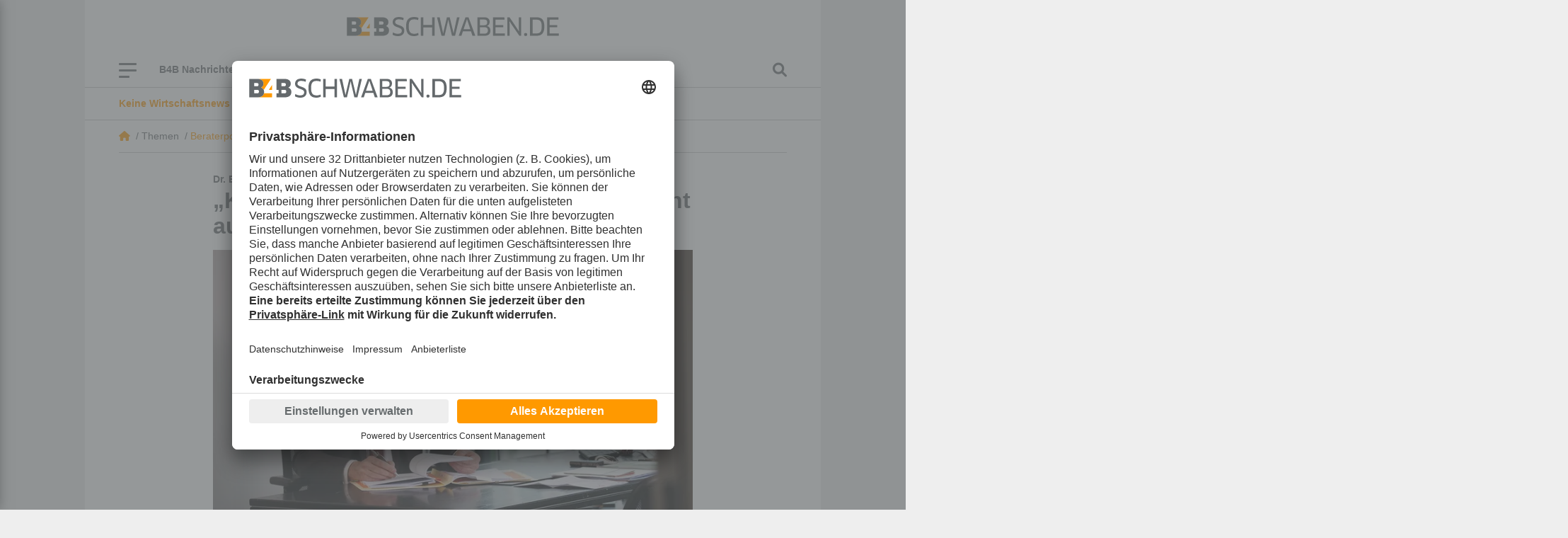

--- FILE ---
content_type: text/html; charset=utf-8
request_url: https://www.b4bschwaben.de/themen/beraterpool_artikel,-kann-ich-ein-gebrauchsmuster-zum-patent-aufwerten-_arid,263165.html
body_size: 26390
content:
<!DOCTYPE html><html id="nach-oben" lang="de"><head><title>„Kann ich ein Gebrauchsmuster zum Patent aufwerten?“ - b4bschwaben.de</title><link href="https://www.b4bschwaben.de/themen/beraterpool_artikel,-kann-ich-ein-gebrauchsmuster-zum-patent-aufwerten-_arid,263165.html" rel="canonical"><meta encoding="text/html; charset=utf-8" http-equiv="Content-Type"><meta content="width=device-width, initial-scale=1" name="viewport"><meta content="no-cache" name="pragma"><meta content="no-store, no-cache, must-revalidate, post-check=0, pre-check=0, proxy-revalidate" name="cache-control"><meta content="redFACT7 CMS, powered by www.newsfactory.de" name="generator"><meta content="#ff9900" name="theme-color"><meta content="width=device-width,minimum-scale=1" name="viewport"><meta content="B4B-Leser fragen, unsere Branchenexperten aus der Region antworten: „Kann man, vorsichtshalber, einen „schnellen“ Gebrauchsmusterschutz anmelden und den dann später zu einem Patent aufwerten?“ Ob das möglich ist, weiß Dr. Bertram Rapp von CHARRIER RAPP &amp;amp; LIEBAU, unser Experte für Patentfragen." name="description"><meta content="Dipl.-Phys. Dr. Bertram Rapp" name="author"><meta content="" name="news_keywords"><meta content="" name="keywords"><meta content="B4B-Leser fragen, unsere Branchenexperten aus der Region antworten: „Kann man, vorsichtshalber, einen „schnellen“ Gebrauchsmusterschutz anmelden und den dann später zu einem Patent aufwerten?“ Ob das möglich ist, weiß Dr. Bertram Rapp von CHARRIER RAPP &amp;amp; LIEBAU, unser Experte für Patentfragen." name="og:description"><meta content="„Kann ich ein Gebrauchsmuster zum Patent aufwerten?“ - b4bschwaben.de" name="og:title"><meta content="B4B Schwaben" name="og:site_name"><meta content="https://www.b4bschwaben.de/themen/beraterpool_artikel,-kann-ich-ein-gebrauchsmuster-zum-patent-aufwerten-_arid,263165.html" name="og:url"><meta content="https://www.b4bschwaben.de/cms_media/module_img/595/297553_1_opengraph_Rapp_Beraterpool.jpg" name="og:image"><meta content="summary" name="twitter:card"><meta content="@b4bschwaben" name="twitter:site"><meta content="„Kann ich ein Gebrauchsmuster zum Patent aufwerten?“ - b4bschwaben.de" name="twitter:title"><meta content="B4B-Leser fragen, unsere Branchenexperten aus der Region antworten: „Kann man, vorsichtshalber, einen „schnellen“ Gebrauchsmusterschutz anmelden und den dann später zu einem Patent aufwerten?“ Ob das möglich ist, weiß Dr. Bertram Rapp von CHARRIER RAPP &amp;amp; LIEBAU, unser Experte für Patentfragen." name="twitter:description"><meta content="https://www.b4bschwaben.de/themen/beraterpool_artikel,-kann-ich-ein-gebrauchsmuster-zum-patent-aufwerten-_arid,263165.html" name="twitter:url"><meta content="https://www.b4bschwaben.de/cms_media/module_img/595/297553_1_opengraph_Rapp_Beraterpool.jpg" name="twitter:image"><link href="/pu_b4b_22/build/style.5e61ba18.css" rel="stylesheet"><script defer src="/pu_b4b_22/build/app.345439e5.js"></script><link href="//app.usercentrics.eu" rel="preconnect"><link href="//api.usercentrics.eu" rel="preconnect"><link as="script" href="//app.usercentrics.eu/browser-ui/latest/loader.js" rel="preload"><link href="//privacy-proxy.usercentrics.eu" rel="preconnect"><link as="script" href="//privacy-proxy.usercentrics.eu/latest/uc-block.bundle.js" rel="preload"><script async data-settings-id="VE-ZFwAM2" id="usercentrics-cmp" src="https://app.usercentrics.eu/browser-ui/latest/loader.js"></script><meta data-privacy-proxy-server="https://privacy-proxy-server.usercentrics.eu"><script src="https://privacy-proxy.usercentrics.eu/latest/uc-block.bundle.js"></script><script data-usercentrics="Matomo" type="text/plain">//deactivate blocking for Matomo self-hosted since usercentrics falsely registers the Matomo-script as that.
 uc.deactivateBlocking([
 'u6fxocwTs' //Matomo (self-hosted)
 ]);

 var _paq = window._paq = window._paq || [];
 /* tracker methods like "setCustomDimension" should be called before "trackPageView" */
 _paq.push(['trackPageView']);
 _paq.push(['enableLinkTracking']);
 (function() {
 var u="https://vmm.matomo.cloud/";
 _paq.push(['setTrackerUrl', u+'matomo.php']);
 _paq.push(['setSiteId', '3']);
 var d=document, g=d.createElement('script'), s=d.getElementsByTagName('script')[0];
 g.async=true; g.src='//cdn.matomo.cloud/vmm.matomo.cloud/matomo.js'; s.parentNode.insertBefore(g,s);
 })();</script><script data-usercentrics="Matomo" type="text/plain">var _mtm = window._mtm = window._mtm || [];
 _mtm.push({'mtm.startTime': (new Date().getTime()), 'event': 'mtm.Start'});
 var d=document, g=d.createElement('script'), s=d.getElementsByTagName('script')[0];
 g.async=true; g.src='https://cdn.matomo.cloud/lehremachtkarriere.matomo.cloud/container_IvuBopgW.js'; s.parentNode.insertBefore(g,s);</script><link as="script" href="//data-7b705d0b93.b4bschwaben.de/iomm/latest/manager/base/es6/bundle.js" id="IOMmBundle" rel="preload"><link as="script" href="//data-7b705d0b93.b4bschwaben.de/iomm/latest/bootstrap/loader.js" rel="preload"><script src="//data-7b705d0b93.b4bschwaben.de/iomm/latest/bootstrap/loader.js"></script><script>window._vmm_pageSettings = window._vmm_pageSettings || {
 typekit: {
 tag: false,
 kitId: 'xhu5srq',
 scriptTimeout: 3000,
 }
 }

 function addAdobeTypekitTag(kitId, scriptTimeout, callback) {
 const tagScript = document.createElement('script');
 tagScript.src = "https://use.typekit.net/" + kitId + ".js";
 tagScript.type = "text/javascript";
 tagScript.async = true;
 var completeFlag = false;
 var htmlTag = document.documentElement;
 var timeout = setTimeout(function() {
 htmlTag.className = htmlTag.className.replace(/\bwf-loading\b/g, "") + " wf-inactive";
 }, scriptTimeout);
 tagScript.onload = tagScript.onreadystatechange = function() {
 var s = this.readyState;
 if(!completeFlag && (s === undefined || s === "complete" || s === "loaded")) {
 clearTimeout(timeout);
 completeFlag = true;
 callback();
 }
 };
 htmlTag.className += " wf-loading";
 document.head.appendChild(tagScript);
 }</script><script data-usercentrics="Adobe Typekit" type="text/plain">if(!window._vmm_pageSettings.typekit.tag) {
 addAdobeTypekitTag(
 window._vmm_pageSettings.typekit.kitId,
 window._vmm_pageSettings.typekit.scriptTimeout,
 function() {
 try {
 Typekit.load({
 kitId: window._vmm_pageSettings.typekit.kitId,
 scriptTimeout: window._vmm_pageSettings.typekit.scriptTimeout,
 async: true
 })
 } catch (e) {}
 });
 window._vmm_pageSettings.typekit.tag = true;
 }</script><link href="/manifest.json" rel="manifest"><meta content="yes" name="mobile-web-app-capable"><meta content="yes" name="apple-mobile-web-app-capable"><link href="/pu_b4b_22/images/B4B_App_Icon_192x192.png" rel="apple-touch-icon"><script>if ('serviceWorker' in navigator) {
 navigator.serviceWorker.register('/service-worker.js');
 }</script><script>const FORCETWOCLICK = false;
 const NFYEMBED = {
 'publicationFolderName': 'pu_b4b_22',
 'publicationId': 103,
 'facebookAppId': '582038249550789'
 };</script><script async src="/cms_minify/103/javascript/javascript_1759994802.js"></script><script data-usercentrics="Google Ad Manager" type="text/plain">/* */
    var _sCDN = document.createElement('script');
    _sCDN.setAttribute('src', 'https://cdn.stroeerdigitalgroup.de/metatag/live/OMS_augsburger_allgemeine/metaTag.min.js');
    _sCDN.setAttribute('async', 'async');
    _sCDN.addEventListener('load', function() {
     var _s = document.createElement('script');
     _s.setAttribute('src', 'https://cdn.stroeerdigitalgroup.de/metatag/live/OMS_augsburger_allgemeine/metaTag.min.js');
     _s.setAttribute('async', 'async');
     _s.addEventListener('load', function() {
      var xhr = new XMLHttpRequest();
      xhr.open("GET", "/pu_all/ajax/pkg-ads-stroeer.php", true);
      xhr.onload = function (e) {
       if (typeof(xhr.responseText) != "undefined" && xhr.responseText != "") {
        var stroeerXHR = JSON.parse(xhr.responseText);

        SDG.Publisher.addKeyValue('pagetype', '');
        SDG.Publisher.addKeyValue('usersegment', '');
        SDG.Publisher.addKeyValue('gallery', 'false');
        SDG.Publisher.addKeyValue('login-status', stroeerXHR.isLoggedIn);

        SDG.Publisher.setZone('b4b_homepage');

        SDG.Publisher.registerSlot('banner', 'oms_gpt_banner').load();SDG.Publisher.registerSlot('billboard2', 'oms_gpt_billboard2').load();SDG.Publisher.registerSlot('rectangle', 'oms_gpt_rectangle').load();SDG.Publisher.registerSlot('rectangle2', 'oms_gpt_rectangle2').load();SDG.Publisher.registerSlot('rectangle3', 'oms_gpt_rectangle3').load();SDG.Publisher.registerSlot('rectangle4', 'oms_gpt_rectangle4').load();SDG.Publisher.registerSlot('rectangle5', 'oms_gpt_rectangle5').load();SDG.Publisher.registerSlot('sky', 'oms_gpt_sky').load();SDG.Publisher.registerSlot('topmobile', 'oms_gpt_topmobile').load();SDG.Publisher.registerSlot('topmobile2', 'oms_gpt_topmobile2').load();SDG.Publisher.registerSlot('topmobile3', 'oms_gpt_topmobile3').load();SDG.Publisher.registerSlot('topmobile4', 'oms_gpt_topmobile4').load();SDG.Publisher.registerSlot('topmobile6', 'oms_gpt_topmobile6').load();SDG.Publisher.registerSlot('topmobile7', 'oms_gpt_topmobile7').load();SDG.Publisher.registerSlot('topmobile8', 'oms_gpt_topmobile8').load();SDG.Publisher.registerSlot('stickyfooter', 'oms_gpt_stickyfooter').load();

        SDG.Publisher.finalizeSlots();
       }
      };
      xhr.send();
     });
     document.head.appendChild(_s);
    });
    document.head.appendChild(_sCDN);
   /* */</script>
<body><div class="container d-none nfy-pwa p-3"><div class="align-items-center gx-3 row"><div class="col-1 text-center"><i class="fa-solid fa-x"></i></div><div class="col-2 text-center"><img alt="B4B Schwaben" class="img-fluid" src="/pu_b4b_22/images/B4B_Teilen.gif"></div><div class="col-9 col-md-9"><p class="m-0"><span class="nfy-pwa-title"><strong>Holen Sie sich B4BSCHWABEN.de auf Ihr Smartphone.</strong></span><br> Klicken Sie auf das Symbol zum <strong>&bdquo;Teilen&rdquo;</strong> in der Toolbar von Safari. Finden Sie die Option <strong>&bdquo;Zum Home-Bildschirm&rdquo;</strong>. Mit einem Klick auf <strong>&bdquo;Hinzufügen&rdquo;</strong> ist die Installation abgeschlossen! Schon ist die Website als App auf Ihrem iOS-Gerät installiert. </div></div></div><script data-usercentrics="Infonline / anonymes zensusverfahren" type="text/plain">/*<![CDATA[*/
 let viewportWidth = window.innerWidth || document.documentElement.clientWidth
 let siteIdentifier = (viewportWidth < 560) ? 'mobb4bwi' : 'b4bwirt';

 IOMm('configure', { st: siteIdentifier, dn: 'data-7b705d0b93.b4bschwaben.de', mh:5 });
 IOMm('pageview', { cp: 'themen/beraterpool' });
 /*]]>*/</script><div id="nfy-head"><div class="d-none d-print-block justify-content-center pt-3"><img class="col-12" height="27" src="/pu_b4b_22/build/images/B4BSCHWABEN_DE_rgb.svg" width="300"></div><div id="nfy-menu-header"><div class="container p-0 position-relative"><div class="d-lg-flex d-none justify-content-center p-4"><a href="/"><img alt="B4B Schwaben" class="col-12" height="27" src="/pu_b4b_22/build/images/B4BSCHWABEN_DE_rgb.svg" width="300"></a></div><div class="container d-flex nfy-header-bars p-0"><div class="d-flex nfy-header-bars-inner p-3 px-lg-5 py-lg-0"><div class="align-items-center d-flex justify-content-start"><div class="d-flex flex-wrap position-relative" id="nfy-toggle-navi"><span class="nfy-b4b-burger-item">&nbsp;</span><span class="nfy-b4b-burger-item">&nbsp;</span><span class="nfy-b4b-burger-item">&nbsp;</span></div><aside class="d-lg-flex d-none"><div class="d-lg-flex d-none nfy-short-menu"><div class="nfy-short-menu-item"><a data-controller="nfy-toggle" data-nfy-toggle-element-id-value="#nfyShortMenuDropdown1152" data-nfy-toggle-toggle-class-value="d-none">B4B Nachrichten <span class="fa-angle-down fa-solid"></span></a><ul class="d-none nfy-short-menu-dropdown px-0 py-3" id="nfyShortMenuDropdown1152"><li class="nfy-short-menu-dropdown-item"><a class="px-4 py-2" href="/b4b-nachrichten/augsburg.html">Augsburg</a>
<li class="nfy-short-menu-dropdown-item"><a class="px-4 py-2" href="/b4b-nachrichten/aichach-friedberg.html">Aichach-Friedberg</a>
<li class="nfy-short-menu-dropdown-item"><a class="px-4 py-2" href="/b4b-nachrichten/donau-ries.html">Donau-Ries</a>
<li class="nfy-short-menu-dropdown-item"><a class="px-4 py-2" href="/b4b-nachrichten/dillingen.html">Dillingen</a>
<li class="nfy-short-menu-dropdown-item"><a class="px-4 py-2" href="/b4b-nachrichten/guenzburg.html">Günzburg</a>
<li class="nfy-short-menu-dropdown-item"><a class="px-4 py-2" href="/b4b-nachrichten/kaufbeuren-ostallgaeu.html">Kaufbeuren / Ostallgäu</a>
<li class="nfy-short-menu-dropdown-item"><a class="px-4 py-2" href="/b4b-nachrichten/kempten-oberallgaeu.html">Kempten / Oberallgäu</a>
<li class="nfy-short-menu-dropdown-item"><a class="px-4 py-2" href="/b4b-nachrichten/lindau-bodenseeregion.html">Lindau / Bodenseeregion</a>
<li class="nfy-short-menu-dropdown-item"><a class="px-4 py-2" href="/b4b-nachrichten/memmingen-unterallgaeu.html">Memmingen / Unterallgäu</a>
<li class="nfy-short-menu-dropdown-item"><a class="px-4 py-2" href="/b4b-nachrichten/ulm-neu-ulm.html">Neu-Ulm / Ulm</a>
</ul></div>
<div class="nfy-short-menu-item"><a href="/service/branchenbuch.html">Branchenbuch</a></div>
<div class="nfy-short-menu-item"><a href="/themen/beraterpool.html">Beraterpool</a></div>
<div class="nfy-short-menu-item"><a href="/themen/b4bpodcast.html">B4B Podcast</a></div>
<div class="nfy-short-menu-item"><a href="/themen/exklusiv.html">Exklusiv</a></div>
<div class="nfy-short-menu-item"><a href="/service/newsletter.html">Newsletter</a></div>
</div><div class="d-flex d-lg-none nfy-short-menu px-3 py-2"><div class="nfy-short-menu-item"><a data-controller="nfy-toggle" data-nfy-toggle-element-id-value="#nfyShortMenuDropdown1152" data-nfy-toggle-toggle-class-value="d-none">B4B Nachrichten <span class="fa-angle-down fa-solid"></span></a><ul class="d-none nfy-short-menu-dropdown px-0 py-3" id="nfyShortMenuDropdown1152"><li class="nfy-short-menu-dropdown-item"><a class="px-4 py-2" href="/b4b-nachrichten/augsburg.html">Augsburg</a>
<li class="nfy-short-menu-dropdown-item"><a class="px-4 py-2" href="/b4b-nachrichten/aichach-friedberg.html">Aichach-Friedberg</a>
<li class="nfy-short-menu-dropdown-item"><a class="px-4 py-2" href="/b4b-nachrichten/donau-ries.html">Donau-Ries</a>
<li class="nfy-short-menu-dropdown-item"><a class="px-4 py-2" href="/b4b-nachrichten/dillingen.html">Dillingen</a>
<li class="nfy-short-menu-dropdown-item"><a class="px-4 py-2" href="/b4b-nachrichten/guenzburg.html">Günzburg</a>
<li class="nfy-short-menu-dropdown-item"><a class="px-4 py-2" href="/b4b-nachrichten/kaufbeuren-ostallgaeu.html">Kaufbeuren / Ostallgäu</a>
<li class="nfy-short-menu-dropdown-item"><a class="px-4 py-2" href="/b4b-nachrichten/kempten-oberallgaeu.html">Kempten / Oberallgäu</a>
<li class="nfy-short-menu-dropdown-item"><a class="px-4 py-2" href="/b4b-nachrichten/lindau-bodenseeregion.html">Lindau / Bodenseeregion</a>
<li class="nfy-short-menu-dropdown-item"><a class="px-4 py-2" href="/b4b-nachrichten/memmingen-unterallgaeu.html">Memmingen / Unterallgäu</a>
<li class="nfy-short-menu-dropdown-item"><a class="px-4 py-2" href="/b4b-nachrichten/ulm-neu-ulm.html">Neu-Ulm / Ulm</a>
</ul></div>
<div class="nfy-short-menu-item"><a href="/service/branchenbuch.html">Branchenbuch</a></div>
<div class="nfy-short-menu-item"><a href="/themen/beraterpool.html">Beraterpool</a></div>
<div class="nfy-short-menu-item"><a href="/themen/b4bpodcast.html">B4B Podcast</a></div>
<div class="nfy-short-menu-item"><a href="/themen/exklusiv.html">Exklusiv</a></div>
<div class="nfy-short-menu-item"><a href="/service/newsletter.html">Newsletter</a></div>
</div>
</aside></div><a class="d-inline d-lg-none nfy-navi-b4b-logo" href="/"><img height="27" src="/pu_b4b_22/build/images/B4BSCHWABEN_DE_rgb.svg" width="300"></a><div class="align-items-center d-flex nfy-search"><i class="fa-magnifying-glass fas" data-controller="nfy-toggle" data-nfy-toggle-element-id-value="#nfyNaviSearch"></i></div></div><aside class="d-lg-none"><div class="d-lg-flex d-none nfy-short-menu"><div class="nfy-short-menu-item"><a data-controller="nfy-toggle" data-nfy-toggle-element-id-value="#nfyShortMenuDropdown1152" data-nfy-toggle-toggle-class-value="d-none">B4B Nachrichten <span class="fa-angle-down fa-solid"></span></a><ul class="d-none nfy-short-menu-dropdown px-0 py-3" id="nfyShortMenuDropdown1152"><li class="nfy-short-menu-dropdown-item"><a class="px-4 py-2" href="/b4b-nachrichten/augsburg.html">Augsburg</a>
<li class="nfy-short-menu-dropdown-item"><a class="px-4 py-2" href="/b4b-nachrichten/aichach-friedberg.html">Aichach-Friedberg</a>
<li class="nfy-short-menu-dropdown-item"><a class="px-4 py-2" href="/b4b-nachrichten/donau-ries.html">Donau-Ries</a>
<li class="nfy-short-menu-dropdown-item"><a class="px-4 py-2" href="/b4b-nachrichten/dillingen.html">Dillingen</a>
<li class="nfy-short-menu-dropdown-item"><a class="px-4 py-2" href="/b4b-nachrichten/guenzburg.html">Günzburg</a>
<li class="nfy-short-menu-dropdown-item"><a class="px-4 py-2" href="/b4b-nachrichten/kaufbeuren-ostallgaeu.html">Kaufbeuren / Ostallgäu</a>
<li class="nfy-short-menu-dropdown-item"><a class="px-4 py-2" href="/b4b-nachrichten/kempten-oberallgaeu.html">Kempten / Oberallgäu</a>
<li class="nfy-short-menu-dropdown-item"><a class="px-4 py-2" href="/b4b-nachrichten/lindau-bodenseeregion.html">Lindau / Bodenseeregion</a>
<li class="nfy-short-menu-dropdown-item"><a class="px-4 py-2" href="/b4b-nachrichten/memmingen-unterallgaeu.html">Memmingen / Unterallgäu</a>
<li class="nfy-short-menu-dropdown-item"><a class="px-4 py-2" href="/b4b-nachrichten/ulm-neu-ulm.html">Neu-Ulm / Ulm</a>
</ul></div>
<div class="nfy-short-menu-item"><a href="/service/branchenbuch.html">Branchenbuch</a></div>
<div class="nfy-short-menu-item"><a href="/themen/beraterpool.html">Beraterpool</a></div>
<div class="nfy-short-menu-item"><a href="/themen/b4bpodcast.html">B4B Podcast</a></div>
<div class="nfy-short-menu-item"><a href="/themen/exklusiv.html">Exklusiv</a></div>
<div class="nfy-short-menu-item"><a href="/service/newsletter.html">Newsletter</a></div>
</div><div class="d-flex d-lg-none nfy-short-menu px-3 py-2"><div class="nfy-short-menu-item"><a data-controller="nfy-toggle" data-nfy-toggle-element-id-value="#nfyShortMenuDropdown1152" data-nfy-toggle-toggle-class-value="d-none">B4B Nachrichten <span class="fa-angle-down fa-solid"></span></a><ul class="d-none nfy-short-menu-dropdown px-0 py-3" id="nfyShortMenuDropdown1152"><li class="nfy-short-menu-dropdown-item"><a class="px-4 py-2" href="/b4b-nachrichten/augsburg.html">Augsburg</a>
<li class="nfy-short-menu-dropdown-item"><a class="px-4 py-2" href="/b4b-nachrichten/aichach-friedberg.html">Aichach-Friedberg</a>
<li class="nfy-short-menu-dropdown-item"><a class="px-4 py-2" href="/b4b-nachrichten/donau-ries.html">Donau-Ries</a>
<li class="nfy-short-menu-dropdown-item"><a class="px-4 py-2" href="/b4b-nachrichten/dillingen.html">Dillingen</a>
<li class="nfy-short-menu-dropdown-item"><a class="px-4 py-2" href="/b4b-nachrichten/guenzburg.html">Günzburg</a>
<li class="nfy-short-menu-dropdown-item"><a class="px-4 py-2" href="/b4b-nachrichten/kaufbeuren-ostallgaeu.html">Kaufbeuren / Ostallgäu</a>
<li class="nfy-short-menu-dropdown-item"><a class="px-4 py-2" href="/b4b-nachrichten/kempten-oberallgaeu.html">Kempten / Oberallgäu</a>
<li class="nfy-short-menu-dropdown-item"><a class="px-4 py-2" href="/b4b-nachrichten/lindau-bodenseeregion.html">Lindau / Bodenseeregion</a>
<li class="nfy-short-menu-dropdown-item"><a class="px-4 py-2" href="/b4b-nachrichten/memmingen-unterallgaeu.html">Memmingen / Unterallgäu</a>
<li class="nfy-short-menu-dropdown-item"><a class="px-4 py-2" href="/b4b-nachrichten/ulm-neu-ulm.html">Neu-Ulm / Ulm</a>
</ul></div>
<div class="nfy-short-menu-item"><a href="/service/branchenbuch.html">Branchenbuch</a></div>
<div class="nfy-short-menu-item"><a href="/themen/beraterpool.html">Beraterpool</a></div>
<div class="nfy-short-menu-item"><a href="/themen/b4bpodcast.html">B4B Podcast</a></div>
<div class="nfy-short-menu-item"><a href="/themen/exklusiv.html">Exklusiv</a></div>
<div class="nfy-short-menu-item"><a href="/service/newsletter.html">Newsletter</a></div>
</div>
</aside><nav id="nfy-main-menu"><ul aria-labelledby="main-menu"><li class="d-none d-sm-flex" id="nfy-close-menu"><a class="mm-listitem__text" id="nfy-close-menu">Menü schließen</a><a class="mm-btn mm-btn_next mm-listitem__btn"><span class="mm-sronly">Menü schließen</span></a><li><a>B4B Nachrichten</a><ul><li><a href="/b4b-nachrichten/augsburg.html">Augsburg</a><li><a href="/b4b-nachrichten/aichach-friedberg.html">Aichach-Friedberg</a><li><a href="/b4b-nachrichten/donau-ries.html">Donau-Ries</a><li><a href="/b4b-nachrichten/dillingen.html">Dillingen</a><li><a href="/b4b-nachrichten/guenzburg.html">Günzburg</a><li><a href="/b4b-nachrichten/kaufbeuren-ostallgaeu.html">Kaufbeuren / Ostallgäu</a><li><a href="/b4b-nachrichten/kempten-oberallgaeu.html">Kempten / Oberallgäu</a><li><a href="/b4b-nachrichten/lindau-bodenseeregion.html">Lindau / Bodenseeregion</a><li><a href="/b4b-nachrichten/memmingen-unterallgaeu.html">Memmingen / Unterallgäu</a><li><a href="/b4b-nachrichten/ulm-neu-ulm.html">Neu-Ulm / Ulm</a></ul><li><a>Themen</a><ul><li><a href="/themen/exklusiv.html">Exklusiv</a><li><a href="/themen/top-firmen.html">TOPFIRMEN</a><li><a href="/themen/b4bpodcast.html">B4B Podcast</a><li><a href="/themen/nachhaltigkeit.html">Nachhaltigkeit</a><li><a href="/themen/beraterpool.html">Beraterpool</a><li><a href="/themen/101-koepfe.html">101 Köpfe</a></ul><li><a href="/b4btv.html">B4B TV</a><li><a href="/bilder.html">Bilder</a><li><a>Service</a><ul><li><a href="/service/branchenbuch.html">Branchenbuch</a><li><a href="/service/kontakt.html">Über uns – Kontakt</a><li><a href="/service/impressum.html">Impressum</a><li><a href="/service/datenschutz.html">Datenschutz</a><li><a href="/service/agb.html">AGB</a><li><a href="/service/karriere.html">Karriere</a><li><a href="/service/gewinnspiel.html">Gewinnspiel</a><li><a href="/service/mediadaten.html">Mediadaten</a><li><a href="/service/kiosk-app.html">Kiosk-App</a><li><a href="/service/newsletter.html">Newsletter</a><li><a href="/service/magazinbestellung.html">Magazinbestellung</a><li><a href="/service/verlagsveroeffentlichungen.html">Verlagsveröffentlichungen</a><li><a href="/service/aktion.html">Aktion</a></ul></ul></nav></div><div class="d-none" id="nfyNaviSearch"><form action="/suche.html" method="post"><div class="form-group"><label for="nfySearchValue">Suchbegriff</label><input class="form-control" id="nfySearchValue" name="cosearch" placeholder="Suchbegriff" type="text"></div><div class="form-group"><label for="nfySearchFrom">Von</label><input class="form-control" data-controller="flatpickr" data-flatpickr-alt-format="d.m.Y" data-flatpickr-alt-input="true" data-flatpickr-date-format="Y-m-d" data-flatpickr-max-date="2026-01-08" id="nfySearchFrom" name="dateFrom" placeholder="Von" type="text"></div><div class="form-group"><label for="nfySearchTo">Bis</label><input class="form-control" data-controller="flatpickr" data-flatpickr-alt-format="d.m.Y" data-flatpickr-alt-input="true" data-flatpickr-date-formatt="Y-m-d" data-flatpickr-max-date="2026-01-08" id="nfySearchTo" name="dateTo" placeholder="Bis" type="text"></div><div class="form-group"><label for="nfySearchOrder">Sortierung</label><select class="form-control" id="nfySearchOrder" name="cosort" type="text"><option value="modDesc"> Aktualität, neueste zuerst <option value="relevancyDesc"> Relevanz, relevanteste zuerst </select></div><button class="btn btn-secondary mt-4" type="submit"> Suchen </button></form></div></div></div></div><div id="nfy-page"><div class="container"><div class="carousel mx-n9 nfy-newsticker px-lg-5 py-9 slide" data-controller="nfy-carousel" data-interval="5000" data-ride="carousel"><div class="carousel-inner px-3 px-lg-0"><div class="active carousel-item"><a href=""><div><span class="text-primary"><strong>Keine Wirtschaftsnews mehr verpassen!:</strong></span><span>Gleich kostenfrei anmelden</span></div></a>
</div><div class="carousel-item"><a href=""><div><span class="text-primary"><strong>Wir haben die Antwort:</strong></span><span>Stellen Sie Ihre Frage an unseren B4BSCHWABEN.de-Beraterpool, kostenfrei und anonym</span></div></a>
</div></div></div>
<div class="mx-lg-n9 nfy-breadcrumb-wrapper px-lg-5"><div class="nfy-breadcrumb py-9"><div class="nfy-breadcrumb-item-home"><a class="fa-house fa-solid" href="/"></a> &nbsp;/&nbsp; </div><div class="nfy-breadcrumb-item">Themen &nbsp;/&nbsp; </div><div class="nfy-breadcrumb-item"><a href="/themen/beraterpool.html">Beraterpool</a> &nbsp;/&nbsp; </div><div class="nfy-breadcrumb-item">„Kann ich ein Gebrauchsmuster zum Patent aufwerten?“</div></div></div><aside class="ad skyscraper"><div id="oms_gpt_sky"></div>
</aside>
<script type="application/ld+json">{"@context":"http://schema.org","@type":"NewsArticle","url":"https://www.b4bschwaben.de/themen/beraterpool_artikel,-kann-ich-ein-gebrauchsmuster-zum-patent-aufwerten-_arid,263165.html","mainEntityOfPage":"https://www.b4bschwaben.de/themen/beraterpool_artikel,-kann-ich-ein-gebrauchsmuster-zum-patent-aufwerten-_arid,263165.html","headline":"„Kann ich ein Gebrauchsmuster zum Patent aufwerten?“","publisher":{"@type":"Organization","name":"B4B Schwaben","url":"https://www.b4bschwaben.de","logo":"https://www.b4bschwaben.de/pu_b4b_22/build/images/B4BSCHWABEN_DE_rgb.svg"},"datePublished":"2021-02-09T06:00:00+01:00","image":[""],"author":{"@type":"Person","name":"Dipl.-Phys. Dr. Bertram Rapp"},"dateModified":"2021-01-13T17:36:00+01:00"}</script><div class="col-12 col-lg-8 container mt-4 nfy-article-detail-section p-0"><span class="fw-bold nfy-subhead">Dr. Bertram Rapp, Charrier Rapp &amp; Liebau</span><h1 class="h2 mb-3">„Kann ich ein Gebrauchsmuster zum Patent aufwerten?“</h1><picture class="nfy-article-image"><source media="(min-width: 1200px)" srcset="/cms_media/module_img/595/297553_1_detailxl_Rapp_Beraterpool.webp 1x, /cms_media/module_img/595/297553_1_detailxl2x_Rapp_Beraterpool.webp 2x" type="image/webp"><source media="(min-width: 992px)" srcset="/cms_media/module_img/595/297553_1_detaillg_Rapp_Beraterpool.webp 1x, /cms_media/module_img/595/297553_1_detaillg2x_Rapp_Beraterpool.webp 2x" type="image/webp"><source media="(min-width: 768px)" srcset="/cms_media/module_img/595/297553_1_detailmd_Rapp_Beraterpool.webp 1x, /cms_media/module_img/595/297553_1_detailmd2x_Rapp_Beraterpool.webp 2x" type="image/webp"><source media="(min-width: 576px)" srcset="/cms_media/module_img/595/297553_1_detailsm_Rapp_Beraterpool.webp 1x, /cms_media/module_img/595/297553_1_detailsm2x_Rapp_Beraterpool.webp 2x" type="image/webp"><source srcset="/cms_media/module_img/595/297553_1_detail_Rapp_Beraterpool.webp 1x, /cms_media/module_img/595/297553_1_detail2x_Rapp_Beraterpool.webp 2x" type="image/webp"><source media="(min-width: 1200px)" srcset="/cms_media/module_img/595/297553_1_detailxl_Rapp_Beraterpool.jpg 1x, /cms_media/module_img/595/297553_1_detailxl2x_Rapp_Beraterpool.jpg 2x"><source media="(min-width: 992px)" srcset="/cms_media/module_img/595/297553_1_detaillg_Rapp_Beraterpool.jpg 1x, /cms_media/module_img/595/297553_1_detaillg2x_Rapp_Beraterpool.jpg 2x"><source media="(min-width: 768px)" srcset="/cms_media/module_img/595/297553_1_detailmd_Rapp_Beraterpool.jpg 1x, /cms_media/module_img/595/297553_1_detailmd2x_Rapp_Beraterpool.jpg 2x"><source media="(min-width: 576px)" srcset="/cms_media/module_img/595/297553_1_detailsm_Rapp_Beraterpool.jpg 1x, /cms_media/module_img/595/297553_1_detailsm2x_Rapp_Beraterpool.jpg 2x"><source srcset="/cms_media/module_img/595/297553_1_detail_Rapp_Beraterpool.jpg 1x, /cms_media/module_img/595/297553_1_detail2x_Rapp_Beraterpool.jpg 2x"><img alt="Unser B4B BERATERPOOL Experte für Patent- und Markenfragen: Patentanwalt Dr. Bertram Rapp. Foto: CHARRIER RAPP &amp;amp; LIEBAU" height="384" src="/cms_media/module_img/595/297553_1_org_Rapp_Beraterpool.jpg" width="576">
</picture><div class="nfy-article-image-text pt-2"> Unser B4B BERATERPOOL Experte für Patent- und Markenfragen: Patentanwalt Dr. Bertram Rapp. Foto: CHARRIER RAPP &amp; LIEBAU </div><div class="align-items-center nfy-author-line row"><div class="col-1 m-0 p-0"><figure class="m-0"><div class="border img-thumbnail m-0 nfy-author-img p-0 rounded-circle"><a href="/autor_c-authorid,22.html"><picture class="img-fluid"><div class="align-items-center d-flex nfy-image-container ratio ratio-square"><picture><source media="(min-width: 1200px)" srcset="/cms_media/module_img/635/317864_1_authorbylinexl_MG_9095.webp 1x, /cms_media/module_img/635/317864_1_authorbylinexl2x_MG_9095.webp 2x" type="image/webp"><source media="(min-width: 992px)" srcset="/cms_media/module_img/635/317864_1_authorbylinelg_MG_9095.webp 1x, /cms_media/module_img/635/317864_1_authorbylinelg2x_MG_9095.webp 2x" type="image/webp"><source media="(min-width: 768px)" srcset="/cms_media/module_img/635/317864_1_authorbylinemd_MG_9095.webp 1x, /cms_media/module_img/635/317864_1_authorbylinemd2x_MG_9095.webp 2x" type="image/webp"><source media="(min-width: 576px)" srcset="/cms_media/module_img/635/317864_1_authorbylinesm_MG_9095.webp 1x, /cms_media/module_img/635/317864_1_authorbylinesm2x_MG_9095.webp 2x" type="image/webp"><source srcset="/cms_media/module_img/635/317864_1_authorbyline_MG_9095.webp 1x, /cms_media/module_img/635/317864_1_authorbyline2x_MG_9095.webp 2x" type="image/webp"><source media="(min-width: 1200px)" srcset="/cms_media/module_img/635/317864_1_authorbylinexl_MG_9095.jpg 1x, /cms_media/module_img/635/317864_1_authorbylinexl2x_MG_9095.jpg 2x"><source media="(min-width: 992px)" srcset="/cms_media/module_img/635/317864_1_authorbylinelg_MG_9095.jpg 1x, /cms_media/module_img/635/317864_1_authorbylinelg2x_MG_9095.jpg 2x"><source media="(min-width: 768px)" srcset="/cms_media/module_img/635/317864_1_authorbylinemd_MG_9095.jpg 1x, /cms_media/module_img/635/317864_1_authorbylinemd2x_MG_9095.jpg 2x"><source media="(min-width: 576px)" srcset="/cms_media/module_img/635/317864_1_authorbylinesm_MG_9095.jpg 1x, /cms_media/module_img/635/317864_1_authorbylinesm2x_MG_9095.jpg 2x"><source srcset="/cms_media/module_img/635/317864_1_authorbyline_MG_9095.jpg 1x, /cms_media/module_img/635/317864_1_authorbyline2x_MG_9095.jpg 2x"><img alt="Patentanwalt Dr. Bertram Rapp. Foto: CHARRIER RAPP &amp;amp; LIEBAU" height="355" loading="lazy" src="/cms_media/module_img/635/317864_1_org_MG_9095.jpg" width="533"></picture></div></picture></a></div></figure>
</div><div class="col-9 col-lg-5 m-0 p-lg-0 ps-2"><strong class="nfy-author-name">Von <a class="nfy-author-link text-decoration-underline text-secondary" href="/autor_c-authorid,22.html">Dipl.-Phys. Dr. Bertram Rapp</a></strong><br>
<span class="nfy-author-date"><div class="mt-1 nfy-article-date-section"> 9. Februar 2021 | 06:00 Uhr </div></span></div><div class="col-2 d-flex d-lg-none d-print-none justify-content-end nfy-share-btn-wrapper px-0"><a data-bs-target="#nfy-share-overlay" data-bs-toggle="modal"><span class="fa-share-nodes fa-solid"></span></a><div aria-hidden="true" aria-labelledby="nfy-share-overlay" class="fade modal" id="nfy-share-overlay" tabindex="-1"><button aria-label="Close" class="btn-close btn-close-white h2 m-0 p-3 position-absolute" data-bs-dismiss="modal" type="button"></button><div class="align-items-center d-flex modal-dialog"><div class="border-0 modal-content pt-5"><div class="align-items-center d-flex flex-wrap modal-body pb-5"><div class="col-12 mt-8"><div class="position-relative text-center"></div><ul class="d-flex flex-wrap justify-content-between px-2"><li><a href="https://www.facebook.com/sharer/sharer.php?u=https%3A%2F%2Fwww.b4bschwaben.de%2Fthemen%2Fberaterpool_artikel%2C-kann-ich-ein-gebrauchsmuster-zum-patent-aufwerten-_arid%2C263165.html" rel="noopener noreferrer" target="_blank"><span class="fa-brands fa-facebook-f"></span><div>Facebook</div></a><li><a href="https://twitter.com/intent/tweet?text=%E2%80%9EKann%20ich%20ein%20Gebrauchsmuster%20zum%20Patent%20aufwerten%3F%E2%80%9C&url=https%3A%2F%2Fwww.b4bschwaben.de%2Fthemen%2Fberaterpool_artikel%2C-kann-ich-ein-gebrauchsmuster-zum-patent-aufwerten-_arid%2C263165.html" rel="noopener noreferrer" target="_blank"><span class="fa-brands fa-twitter"></span><div>Twitter</div></a><li><a href="https://api.whatsapp.com/send?text=https%3A%2F%2Fwww.b4bschwaben.de%2Fthemen%2Fberaterpool_artikel%2C-kann-ich-ein-gebrauchsmuster-zum-patent-aufwerten-_arid%2C263165.html" rel="noopener noreferrer" target="_blank"><span class="fa-brands fa-whatsapp"></span><div>Whatsapp</div></a><li><a href="https://www.linkedin.com/sharing/share-offsite/?url=https%3A%2F%2Fwww.b4bschwaben.de%2Fthemen%2Fberaterpool_artikel%2C-kann-ich-ein-gebrauchsmuster-zum-patent-aufwerten-_arid%2C263165.html"><span class="fa-linkedin-in fab"></span><div>Linkedin</div></a><li><a href="javascript:unobscure('nbjmup;@tvckfdu>&F3&91&:FLboo&31jdi&31fjo&31Hfcsbvditnvtufs&31{vn&31Qbufou&31bvgxfsufo&4G&F3&91&:D'cpez>iuuqt&4B&3G&3Gxxx/c5ctdixbcfo/ef&3Guifnfo&3Gcfsbufsqppm`bsujlfm&3D.lboo.jdi.fjo.hfcsbvditnvtufs.{vn.qbufou.bvgxfsufo.`bsje&3D374276/iunm');"><span class="fa-envelope fa-regular"></span><div>E-Mail</div></a><li><a href="javascript:if(window.print)window.print()"><span class="fa-print fa-solid"></span><div>Drucken</div></a></ul></div></div></div></div></div></div><div class="col-6 d-lg-flex d-none d-print-none justify-content-end nfy-social-line px-0"><ul class="d-lg-flex d-none flex-row justify-content-end m-0 text-center"><li><a href="https://www.facebook.com/sharer/sharer.php?u=https%3A%2F%2Fwww.b4bschwaben.de%2Fthemen%2Fberaterpool_artikel%2C-kann-ich-ein-gebrauchsmuster-zum-patent-aufwerten-_arid%2C263165.html" rel="noopener noreferrer" target="_blank"><span class="fa-brands fa-facebook-f"></span><div>Facebook</div></a><li><a href="https://twitter.com/intent/tweet?text=%E2%80%9EKann%20ich%20ein%20Gebrauchsmuster%20zum%20Patent%20aufwerten%3F%E2%80%9C&url=https%3A%2F%2Fwww.b4bschwaben.de%2Fthemen%2Fberaterpool_artikel%2C-kann-ich-ein-gebrauchsmuster-zum-patent-aufwerten-_arid%2C263165.html" rel="noopener noreferrer" target="_blank"><span class="fa-brands fa-twitter"></span><div>Twitter</div></a><li><a href="https://api.whatsapp.com/send?text=https%3A%2F%2Fwww.b4bschwaben.de%2Fthemen%2Fberaterpool_artikel%2C-kann-ich-ein-gebrauchsmuster-zum-patent-aufwerten-_arid%2C263165.html" rel="noopener noreferrer" target="_blank"><span class="fa-brands fa-whatsapp"></span><div>Whatsapp</div></a><li><a href="https://www.linkedin.com/sharing/share-offsite/?url=https%3A%2F%2Fwww.b4bschwaben.de%2Fthemen%2Fberaterpool_artikel%2C-kann-ich-ein-gebrauchsmuster-zum-patent-aufwerten-_arid%2C263165.html"><span class="fa-linkedin-in fab"></span><div>Linkedin</div></a><li><a href="javascript:unobscure('nbjmup;@tvckfdu>&F3&91&:FLboo&31jdi&31fjo&31Hfcsbvditnvtufs&31{vn&31Qbufou&31bvgxfsufo&4G&F3&91&:D'cpez>iuuqt&4B&3G&3Gxxx/c5ctdixbcfo/ef&3Guifnfo&3Gcfsbufsqppm`bsujlfm&3D.lboo.jdi.fjo.hfcsbvditnvtufs.{vn.qbufou.bvgxfsufo.`bsje&3D374276/iunm');"><span class="fa-envelope fa-regular"></span><div>E-Mail</div></a><li><a href="javascript:if(window.print)window.print()"><span class="fa-print fa-solid"></span><div>Drucken</div></a></ul></div></div><div class="nfy-business-inline p-4"><a href="/service/branchenbuch_firma,-patentanwaelte-charrier-rapp-liebau-_bdir,21001.html"><div class="nfy-business-inline-mast">Mehr zum Unternehmen</div><div class="nfy-business-inline-image"><picture><source media="(min-width: 1200px)" srcset="/cms_media/module_img/625/312582_1_logoxl_CharrierRappLiebau_LOGO_Slogan_Wir_schuetzen_Hochformat_LowRes.webp 1x, /cms_media/module_img/625/312582_1_logoxl2x_CharrierRappLiebau_LOGO_Slogan_Wir_schuetzen_Hochformat_LowRes.webp 2x" type="image/webp"><source media="(min-width: 992px)" srcset="/cms_media/module_img/625/312582_1_logolg_CharrierRappLiebau_LOGO_Slogan_Wir_schuetzen_Hochformat_LowRes.webp 1x, /cms_media/module_img/625/312582_1_logolg2x_CharrierRappLiebau_LOGO_Slogan_Wir_schuetzen_Hochformat_LowRes.webp 2x" type="image/webp"><source media="(min-width: 768px)" srcset="/cms_media/module_img/625/312582_1_logomd_CharrierRappLiebau_LOGO_Slogan_Wir_schuetzen_Hochformat_LowRes.webp 1x, /cms_media/module_img/625/312582_1_logomd2x_CharrierRappLiebau_LOGO_Slogan_Wir_schuetzen_Hochformat_LowRes.webp 2x" type="image/webp"><source media="(min-width: 576px)" srcset="/cms_media/module_img/625/312582_1_logosm_CharrierRappLiebau_LOGO_Slogan_Wir_schuetzen_Hochformat_LowRes.webp 1x, /cms_media/module_img/625/312582_1_logosm2x_CharrierRappLiebau_LOGO_Slogan_Wir_schuetzen_Hochformat_LowRes.webp 2x" type="image/webp"><source srcset="/cms_media/module_img/625/312582_1_logo_CharrierRappLiebau_LOGO_Slogan_Wir_schuetzen_Hochformat_LowRes.webp 1x, /cms_media/module_img/625/312582_1_logo2x_CharrierRappLiebau_LOGO_Slogan_Wir_schuetzen_Hochformat_LowRes.webp 2x" type="image/webp"><source media="(min-width: 1200px)" srcset="/cms_media/module_img/625/312582_1_logoxl_CharrierRappLiebau_LOGO_Slogan_Wir_schuetzen_Hochformat_LowRes.jpg 1x, /cms_media/module_img/625/312582_1_logoxl2x_CharrierRappLiebau_LOGO_Slogan_Wir_schuetzen_Hochformat_LowRes.jpg 2x"><source media="(min-width: 992px)" srcset="/cms_media/module_img/625/312582_1_logolg_CharrierRappLiebau_LOGO_Slogan_Wir_schuetzen_Hochformat_LowRes.jpg 1x, /cms_media/module_img/625/312582_1_logolg2x_CharrierRappLiebau_LOGO_Slogan_Wir_schuetzen_Hochformat_LowRes.jpg 2x"><source media="(min-width: 768px)" srcset="/cms_media/module_img/625/312582_1_logomd_CharrierRappLiebau_LOGO_Slogan_Wir_schuetzen_Hochformat_LowRes.jpg 1x, /cms_media/module_img/625/312582_1_logomd2x_CharrierRappLiebau_LOGO_Slogan_Wir_schuetzen_Hochformat_LowRes.jpg 2x"><source media="(min-width: 576px)" srcset="/cms_media/module_img/625/312582_1_logosm_CharrierRappLiebau_LOGO_Slogan_Wir_schuetzen_Hochformat_LowRes.jpg 1x, /cms_media/module_img/625/312582_1_logosm2x_CharrierRappLiebau_LOGO_Slogan_Wir_schuetzen_Hochformat_LowRes.jpg 2x"><source srcset="/cms_media/module_img/625/312582_1_logo_CharrierRappLiebau_LOGO_Slogan_Wir_schuetzen_Hochformat_LowRes.jpg 1x, /cms_media/module_img/625/312582_1_logo2x_CharrierRappLiebau_LOGO_Slogan_Wir_schuetzen_Hochformat_LowRes.jpg 2x"><img alt="" class="img-fluid" height="111" loading="lazy" src="/cms_media/module_img/625/312582_1_org_CharrierRappLiebau_LOGO_Slogan_Wir_schuetzen_Hochformat_LowRes.jpg" width="192"></picture></div><div class="nfy-business-inline-title">Patentanwälte Charrier Rapp & Liebau</div></a></div>
<div class="h3 nfy-article-detail-teaser"><p class="fw-bold lead text-muted">B4B-Leser fragen, unsere Branchenexperten aus der Region antworten: „Kann man, vorsichtshalber, einen „schnellen“ Gebrauchsmusterschutz anmelden und den dann später zu einem Patent aufwerten?“ Ob das möglich ist, weiß Dr. Bertram Rapp von CHARRIER RAPP &amp; LIEBAU, unser Experte für Patentfragen.</div><div class="nfy-article-detail-text"><p class="text-start"><p>Ja, das ist möglich, wenn man den Patentantrag innerhalb eines Jahres (Prioritätsjahr) nach dem Anmeldetag des Gebrauchsmusters unter Inanspruchnahme der sogenannten „inneren Priorität“ einreicht. Dieses Vorgehen wird auch häufig praktiziert, um einerseits schnellen Schutz durch die rasche Eintragung des amtlich nicht auf das Vorliegen der Schutzvoraussetzungen geprüften Gebrauchsmuster zu erhalten, und anschließend von der doppelten Laufzeit (20 statt 10 Jahre) eines entsprechenden Patents zu profitieren. <p><strong>Sorgfalt bei der Ausarbeitung</strong><p>Allerdings sollte bereits die Ausarbeitung der Gebrauchsmusteranmeldung mit äußerster Sorgfalt erfolgen, da nur die hierin vollständig beschriebenen Sachverhalte sich unter Beibehaltung der Priorität, also des Anmeldetags des Gebrauchsmusters, in die Patentanmeldung übernehmen lassen. Außerdem empfiehlt es sich, im Hinblick auf Weiterentwicklungen innerhalb des Prioritätsjahres, bei der Gebrauchsmusteranmeldung einen Antrag auf Aussetzung der Eintragung zu stellen, damit diese nicht einer abgewandelten späteren Patentanmeldung entgegensteht. <p><strong>Sie haben Rückfragen an Patentexperte Dr. Bertram Rapp, oder wünschen eine tiefergehende Beratung? <a href="https://www.b4bschwaben.de/autor_autor,-diplphys-dr-bertram-rapp-_autorid,22.html" rel="noopener noreferrer" target="_blank">Dann nehmen Sie jetzt direkt Kontakt auf.</a><br></strong></div><footer class="nfy-detail-footer nfy-related-articles-following"><div class="container d-lg-block d-none m-0 p-0"><div class="nfy-author-line row"><div class="col-6 m-0 p-md-0"><div class="nfy-section-enter-wrapper text-left"><a class="nfy-section-enter" href="/"> Zur B4B-Startseite </a></div></div><div class="col-2 d-flex d-lg-none d-print-none justify-content-end nfy-share-btn-wrapper px-0"><a data-bs-target="#nfy-share-overlay" data-bs-toggle="modal"><span class="fa-share-nodes fa-solid"></span></a><div aria-hidden="true" aria-labelledby="nfy-share-overlay" class="fade modal" id="nfy-share-overlay" tabindex="-1"><button aria-label="Close" class="btn-close btn-close-white h2 m-0 p-3 position-absolute" data-bs-dismiss="modal" type="button"></button><div class="align-items-center d-flex modal-dialog"><div class="border-0 modal-content pt-5"><div class="align-items-center d-flex flex-wrap modal-body pb-5"><div class="col-12 mt-8"><div class="position-relative text-center"></div><ul class="d-flex flex-wrap justify-content-between px-2"><li><a href="https://www.facebook.com/sharer/sharer.php?u=https%3A%2F%2Fwww.b4bschwaben.de%2Fthemen%2Fberaterpool_artikel%2C-kann-ich-ein-gebrauchsmuster-zum-patent-aufwerten-_arid%2C263165.html" rel="noopener noreferrer" target="_blank"><span class="fa-brands fa-facebook-f"></span><div>Facebook</div></a><li><a href="https://twitter.com/intent/tweet?text=%E2%80%9EKann%20ich%20ein%20Gebrauchsmuster%20zum%20Patent%20aufwerten%3F%E2%80%9C&url=https%3A%2F%2Fwww.b4bschwaben.de%2Fthemen%2Fberaterpool_artikel%2C-kann-ich-ein-gebrauchsmuster-zum-patent-aufwerten-_arid%2C263165.html" rel="noopener noreferrer" target="_blank"><span class="fa-brands fa-twitter"></span><div>Twitter</div></a><li><a href="https://api.whatsapp.com/send?text=https%3A%2F%2Fwww.b4bschwaben.de%2Fthemen%2Fberaterpool_artikel%2C-kann-ich-ein-gebrauchsmuster-zum-patent-aufwerten-_arid%2C263165.html" rel="noopener noreferrer" target="_blank"><span class="fa-brands fa-whatsapp"></span><div>Whatsapp</div></a><li><a href="https://www.linkedin.com/sharing/share-offsite/?url=https%3A%2F%2Fwww.b4bschwaben.de%2Fthemen%2Fberaterpool_artikel%2C-kann-ich-ein-gebrauchsmuster-zum-patent-aufwerten-_arid%2C263165.html"><span class="fa-linkedin-in fab"></span><div>Linkedin</div></a><li><a href="javascript:unobscure('nbjmup;@tvckfdu>&F3&91&:FLboo&31jdi&31fjo&31Hfcsbvditnvtufs&31{vn&31Qbufou&31bvgxfsufo&4G&F3&91&:D'cpez>iuuqt&4B&3G&3Gxxx/c5ctdixbcfo/ef&3Guifnfo&3Gcfsbufsqppm`bsujlfm&3D.lboo.jdi.fjo.hfcsbvditnvtufs.{vn.qbufou.bvgxfsufo.`bsje&3D374276/iunm');"><span class="fa-envelope fa-regular"></span><div>E-Mail</div></a><li><a href="javascript:if(window.print)window.print()"><span class="fa-print fa-solid"></span><div>Drucken</div></a></ul></div></div></div></div></div></div><div class="col-6 d-lg-flex d-none d-print-none justify-content-end nfy-social-line px-0"><ul class="d-lg-flex d-none flex-row justify-content-end m-0 text-center"><li><a href="https://www.facebook.com/sharer/sharer.php?u=https%3A%2F%2Fwww.b4bschwaben.de%2Fthemen%2Fberaterpool_artikel%2C-kann-ich-ein-gebrauchsmuster-zum-patent-aufwerten-_arid%2C263165.html" rel="noopener noreferrer" target="_blank"><span class="fa-brands fa-facebook-f"></span><div>Facebook</div></a><li><a href="https://twitter.com/intent/tweet?text=%E2%80%9EKann%20ich%20ein%20Gebrauchsmuster%20zum%20Patent%20aufwerten%3F%E2%80%9C&url=https%3A%2F%2Fwww.b4bschwaben.de%2Fthemen%2Fberaterpool_artikel%2C-kann-ich-ein-gebrauchsmuster-zum-patent-aufwerten-_arid%2C263165.html" rel="noopener noreferrer" target="_blank"><span class="fa-brands fa-twitter"></span><div>Twitter</div></a><li><a href="https://api.whatsapp.com/send?text=https%3A%2F%2Fwww.b4bschwaben.de%2Fthemen%2Fberaterpool_artikel%2C-kann-ich-ein-gebrauchsmuster-zum-patent-aufwerten-_arid%2C263165.html" rel="noopener noreferrer" target="_blank"><span class="fa-brands fa-whatsapp"></span><div>Whatsapp</div></a><li><a href="https://www.linkedin.com/sharing/share-offsite/?url=https%3A%2F%2Fwww.b4bschwaben.de%2Fthemen%2Fberaterpool_artikel%2C-kann-ich-ein-gebrauchsmuster-zum-patent-aufwerten-_arid%2C263165.html"><span class="fa-linkedin-in fab"></span><div>Linkedin</div></a><li><a href="javascript:unobscure('nbjmup;@tvckfdu>&F3&91&:FLboo&31jdi&31fjo&31Hfcsbvditnvtufs&31{vn&31Qbufou&31bvgxfsufo&4G&F3&91&:D'cpez>iuuqt&4B&3G&3Gxxx/c5ctdixbcfo/ef&3Guifnfo&3Gcfsbufsqppm`bsujlfm&3D.lboo.jdi.fjo.hfcsbvditnvtufs.{vn.qbufou.bvgxfsufo.`bsje&3D374276/iunm');"><span class="fa-envelope fa-regular"></span><div>E-Mail</div></a><li><a href="javascript:if(window.print)window.print()"><span class="fa-print fa-solid"></span><div>Drucken</div></a></ul></div></div></div><div class="d-flex flex-wrap justify-content-between nfy-button-nav"><div class="d-flex flex-wrap nfy-navi-teaser-wrap"><a class="me-4 nfy-navi-link text-center" href="/suche_cosearch,Charrier%20Rapp%20_type,tag.html">Charrier Rapp &amp;amp; Liebau</a><a class="nfy-navi-link text-center" href="/suche_cosearch,B4B%20Beraterpool_type,tag.html">B4B Beraterpool</a></div></div><div class="d-lg-none m-0 mt-1 nfy-share-line py-2 row"><div class="col-10 m-0 p-0 pb-1"> Teilen Sie diesen Beitrag </div><div class="col-2 d-flex d-lg-none d-print-none justify-content-end nfy-share-btn-wrapper px-0"><a data-bs-target="#nfy-share-overlay" data-bs-toggle="modal"><span class="fa-share-nodes fa-solid"></span></a><div aria-hidden="true" aria-labelledby="nfy-share-overlay" class="fade modal" id="nfy-share-overlay" tabindex="-1"><button aria-label="Close" class="btn-close btn-close-white h2 m-0 p-3 position-absolute" data-bs-dismiss="modal" type="button"></button><div class="align-items-center d-flex modal-dialog"><div class="border-0 modal-content pt-5"><div class="align-items-center d-flex flex-wrap modal-body pb-5"><div class="col-12 mt-8"><div class="position-relative text-center"></div><ul class="d-flex flex-wrap justify-content-between px-2"><li><a href="https://www.facebook.com/sharer/sharer.php?u=https%3A%2F%2Fwww.b4bschwaben.de%2Fthemen%2Fberaterpool_artikel%2C-kann-ich-ein-gebrauchsmuster-zum-patent-aufwerten-_arid%2C263165.html" rel="noopener noreferrer" target="_blank"><span class="fa-brands fa-facebook-f"></span><div>Facebook</div></a><li><a href="https://twitter.com/intent/tweet?text=%E2%80%9EKann%20ich%20ein%20Gebrauchsmuster%20zum%20Patent%20aufwerten%3F%E2%80%9C&url=https%3A%2F%2Fwww.b4bschwaben.de%2Fthemen%2Fberaterpool_artikel%2C-kann-ich-ein-gebrauchsmuster-zum-patent-aufwerten-_arid%2C263165.html" rel="noopener noreferrer" target="_blank"><span class="fa-brands fa-twitter"></span><div>Twitter</div></a><li><a href="https://api.whatsapp.com/send?text=https%3A%2F%2Fwww.b4bschwaben.de%2Fthemen%2Fberaterpool_artikel%2C-kann-ich-ein-gebrauchsmuster-zum-patent-aufwerten-_arid%2C263165.html" rel="noopener noreferrer" target="_blank"><span class="fa-brands fa-whatsapp"></span><div>Whatsapp</div></a><li><a href="https://www.linkedin.com/sharing/share-offsite/?url=https%3A%2F%2Fwww.b4bschwaben.de%2Fthemen%2Fberaterpool_artikel%2C-kann-ich-ein-gebrauchsmuster-zum-patent-aufwerten-_arid%2C263165.html"><span class="fa-linkedin-in fab"></span><div>Linkedin</div></a><li><a href="javascript:unobscure('nbjmup;@tvckfdu>&F3&91&:FLboo&31jdi&31fjo&31Hfcsbvditnvtufs&31{vn&31Qbufou&31bvgxfsufo&4G&F3&91&:D'cpez>iuuqt&4B&3G&3Gxxx/c5ctdixbcfo/ef&3Guifnfo&3Gcfsbufsqppm`bsujlfm&3D.lboo.jdi.fjo.hfcsbvditnvtufs.{vn.qbufou.bvgxfsufo.`bsje&3D374276/iunm');"><span class="fa-envelope fa-regular"></span><div>E-Mail</div></a><li><a href="javascript:if(window.print)window.print()"><span class="fa-print fa-solid"></span><div>Drucken</div></a></ul></div></div></div></div></div></div><div class="col-6 d-lg-flex d-none d-print-none justify-content-end nfy-social-line px-0"><ul class="d-lg-flex d-none flex-row justify-content-end m-0 text-center"><li><a href="https://www.facebook.com/sharer/sharer.php?u=https%3A%2F%2Fwww.b4bschwaben.de%2Fthemen%2Fberaterpool_artikel%2C-kann-ich-ein-gebrauchsmuster-zum-patent-aufwerten-_arid%2C263165.html" rel="noopener noreferrer" target="_blank"><span class="fa-brands fa-facebook-f"></span><div>Facebook</div></a><li><a href="https://twitter.com/intent/tweet?text=%E2%80%9EKann%20ich%20ein%20Gebrauchsmuster%20zum%20Patent%20aufwerten%3F%E2%80%9C&url=https%3A%2F%2Fwww.b4bschwaben.de%2Fthemen%2Fberaterpool_artikel%2C-kann-ich-ein-gebrauchsmuster-zum-patent-aufwerten-_arid%2C263165.html" rel="noopener noreferrer" target="_blank"><span class="fa-brands fa-twitter"></span><div>Twitter</div></a><li><a href="https://api.whatsapp.com/send?text=https%3A%2F%2Fwww.b4bschwaben.de%2Fthemen%2Fberaterpool_artikel%2C-kann-ich-ein-gebrauchsmuster-zum-patent-aufwerten-_arid%2C263165.html" rel="noopener noreferrer" target="_blank"><span class="fa-brands fa-whatsapp"></span><div>Whatsapp</div></a><li><a href="https://www.linkedin.com/sharing/share-offsite/?url=https%3A%2F%2Fwww.b4bschwaben.de%2Fthemen%2Fberaterpool_artikel%2C-kann-ich-ein-gebrauchsmuster-zum-patent-aufwerten-_arid%2C263165.html"><span class="fa-linkedin-in fab"></span><div>Linkedin</div></a><li><a href="javascript:unobscure('nbjmup;@tvckfdu>&F3&91&:FLboo&31jdi&31fjo&31Hfcsbvditnvtufs&31{vn&31Qbufou&31bvgxfsufo&4G&F3&91&:D'cpez>iuuqt&4B&3G&3Gxxx/c5ctdixbcfo/ef&3Guifnfo&3Gcfsbufsqppm`bsujlfm&3D.lboo.jdi.fjo.hfcsbvditnvtufs.{vn.qbufou.bvgxfsufo.`bsje&3D374276/iunm');"><span class="fa-envelope fa-regular"></span><div>E-Mail</div></a><li><a href="javascript:if(window.print)window.print()"><span class="fa-print fa-solid"></span><div>Drucken</div></a></ul></div></div></footer><div class="mx-0 nfy-section-head nfy-section-head-standard nfy-teaser-list"><h3 class="mx-0 nfy-section-headline p-lg-0">Artikel zum gleichen Thema</h3><div class="col-12 mt-2 nfy-section-header"></div></div><div class="row"><div class="col-12 col-lg-9 nfy-teaser-list"><div class="nfy-horizontal-teaser-small nfy-teaser"><a href="/themen/beraterpool_artikel,-darf-ich-im-prospekt-produkte-mit-fremdmarken-zeigen-_arid,263187.html"><div class="row"><div class="align-self-center col-5"><div class="align-items-center d-flex nfy-image-container overflow-hidden ratio"><picture><source media="(min-width: 1200px)" srcset="/cms_media/module_img/590/295170_1_teasersmallxl_Beraterpool-Ulrich_Wohlfarth.webp 1x, /cms_media/module_img/590/295170_1_teasersmallxl2x_Beraterpool-Ulrich_Wohlfarth.webp 2x" type="image/webp"><source media="(min-width: 992px)" srcset="/cms_media/module_img/590/295170_1_teasersmalllg_Beraterpool-Ulrich_Wohlfarth.webp 1x, /cms_media/module_img/590/295170_1_teasersmalllg2x_Beraterpool-Ulrich_Wohlfarth.webp 2x" type="image/webp"><source media="(min-width: 768px)" srcset="/cms_media/module_img/590/295170_1_teasersmallmd_Beraterpool-Ulrich_Wohlfarth.webp 1x, /cms_media/module_img/590/295170_1_teasersmallmd2x_Beraterpool-Ulrich_Wohlfarth.webp 2x" type="image/webp"><source media="(min-width: 576px)" srcset="/cms_media/module_img/590/295170_1_teasersmallsm_Beraterpool-Ulrich_Wohlfarth.webp 1x, /cms_media/module_img/590/295170_1_teasersmallsm2x_Beraterpool-Ulrich_Wohlfarth.webp 2x" type="image/webp"><source srcset="/cms_media/module_img/590/295170_1_teasersmall_Beraterpool-Ulrich_Wohlfarth.webp 1x, /cms_media/module_img/590/295170_1_teasersmall2x_Beraterpool-Ulrich_Wohlfarth.webp 2x" type="image/webp"><source media="(min-width: 1200px)" srcset="/cms_media/module_img/590/295170_1_teasersmallxl_Beraterpool-Ulrich_Wohlfarth.jpg 1x, /cms_media/module_img/590/295170_1_teasersmallxl2x_Beraterpool-Ulrich_Wohlfarth.jpg 2x"><source media="(min-width: 992px)" srcset="/cms_media/module_img/590/295170_1_teasersmalllg_Beraterpool-Ulrich_Wohlfarth.jpg 1x, /cms_media/module_img/590/295170_1_teasersmalllg2x_Beraterpool-Ulrich_Wohlfarth.jpg 2x"><source media="(min-width: 768px)" srcset="/cms_media/module_img/590/295170_1_teasersmallmd_Beraterpool-Ulrich_Wohlfarth.jpg 1x, /cms_media/module_img/590/295170_1_teasersmallmd2x_Beraterpool-Ulrich_Wohlfarth.jpg 2x"><source media="(min-width: 576px)" srcset="/cms_media/module_img/590/295170_1_teasersmallsm_Beraterpool-Ulrich_Wohlfarth.jpg 1x, /cms_media/module_img/590/295170_1_teasersmallsm2x_Beraterpool-Ulrich_Wohlfarth.jpg 2x"><source srcset="/cms_media/module_img/590/295170_1_teasersmall_Beraterpool-Ulrich_Wohlfarth.jpg 1x, /cms_media/module_img/590/295170_1_teasersmall2x_Beraterpool-Ulrich_Wohlfarth.jpg 2x"><img alt="Patentanwalt Dipl.-Ing. Ulrich Wohlfarth. Foto: CHARRIER RAPP &amp;amp; LIEBAU" height="207" loading="lazy" src="/cms_media/module_img/590/295170_1_org_Beraterpool-Ulrich_Wohlfarth.jpg" width="276"></picture></div></div><div class="col-7"><div class="nfy-text-container"><div><span class="nfy-subhead">Dipl.-Ing. Ulrich Wohlfarth, Charrier Rapp &amp; Liebau</span><h3 class="nfy-teaser-title">„Darf ich im Prospekt Produkte mit Fremdmarken zeigen?“</h3></div><p class="nfy-meta-line"> von <span>Dipl.-Ing. Ulrich Wohlfarth</span><span class="nfy-separator px-1">|</span><span> 19.01.21 </span></div></div></div></a></div>
<div class="nfy-horizontal-teaser-small nfy-teaser"><a href="/themen/beraterpool_artikel,-gleichbehandlung-gleiches-arbeitszeitmodell-fuer-alle-_arid,263196.html"><div class="row"><div class="align-self-center col-5"><div class="align-items-center d-flex nfy-image-container overflow-hidden ratio"><picture><source media="(min-width: 1200px)" srcset="/cms_media/module_img/588/294343_1_teasersmallxl_HBPLUSJUS.webp 1x, /cms_media/module_img/588/294343_1_teasersmallxl2x_HBPLUSJUS.webp 2x" type="image/webp"><source media="(min-width: 992px)" srcset="/cms_media/module_img/588/294343_1_teasersmalllg_HBPLUSJUS.webp 1x, /cms_media/module_img/588/294343_1_teasersmalllg2x_HBPLUSJUS.webp 2x" type="image/webp"><source media="(min-width: 768px)" srcset="/cms_media/module_img/588/294343_1_teasersmallmd_HBPLUSJUS.webp 1x, /cms_media/module_img/588/294343_1_teasersmallmd2x_HBPLUSJUS.webp 2x" type="image/webp"><source media="(min-width: 576px)" srcset="/cms_media/module_img/588/294343_1_teasersmallsm_HBPLUSJUS.webp 1x, /cms_media/module_img/588/294343_1_teasersmallsm2x_HBPLUSJUS.webp 2x" type="image/webp"><source srcset="/cms_media/module_img/588/294343_1_teasersmall_HBPLUSJUS.webp 1x, /cms_media/module_img/588/294343_1_teasersmall2x_HBPLUSJUS.webp 2x" type="image/webp"><source media="(min-width: 1200px)" srcset="/cms_media/module_img/588/294343_1_teasersmallxl_HBPLUSJUS.jpg 1x, /cms_media/module_img/588/294343_1_teasersmallxl2x_HBPLUSJUS.jpg 2x"><source media="(min-width: 992px)" srcset="/cms_media/module_img/588/294343_1_teasersmalllg_HBPLUSJUS.jpg 1x, /cms_media/module_img/588/294343_1_teasersmalllg2x_HBPLUSJUS.jpg 2x"><source media="(min-width: 768px)" srcset="/cms_media/module_img/588/294343_1_teasersmallmd_HBPLUSJUS.jpg 1x, /cms_media/module_img/588/294343_1_teasersmallmd2x_HBPLUSJUS.jpg 2x"><source media="(min-width: 576px)" srcset="/cms_media/module_img/588/294343_1_teasersmallsm_HBPLUSJUS.jpg 1x, /cms_media/module_img/588/294343_1_teasersmallsm2x_HBPLUSJUS.jpg 2x"><source srcset="/cms_media/module_img/588/294343_1_teasersmall_HBPLUSJUS.jpg 1x, /cms_media/module_img/588/294343_1_teasersmall2x_HBPLUSJUS.jpg 2x"><img alt="Fachanwalt für Arbeitsrecht Stefan Klaus (l.) und Steuerberater Heinz Hielscher, unsere Experten für Arbeit und Compliance. Foto: HBplusJuS" height="207" loading="lazy" src="/cms_media/module_img/588/294343_1_org_HBPLUSJUS.jpg" width="276"></picture></div></div><div class="col-7"><div class="nfy-text-container"><div><span class="nfy-subhead">Stefan Klaus und Heinz Hielscher, HBplusJuS</span><h3 class="nfy-teaser-title">Gleichbehandlung: „Gleiches Arbeitszeitmodell für alle?“</h3></div><p class="nfy-meta-line"> von <span>Kompetenz-Team HBplusJuS</span><span class="nfy-separator px-1">|</span><span> 20.01.21 </span></div></div></div></a></div>
<div class="nfy-horizontal-teaser-small nfy-teaser"><a href="/themen/beraterpool_artikel,-schutzrechte-was-kann-das-neue-eupatent-_arid,260986.html"><div class="row"><div class="align-self-center col-5"><div class="align-items-center d-flex nfy-image-container overflow-hidden ratio"><picture><source media="(min-width: 1200px)" srcset="/cms_media/module_img/588/294224_1_teasersmallxl_schwarz_beraterpool.webp 1x, /cms_media/module_img/588/294224_1_teasersmallxl2x_schwarz_beraterpool.webp 2x" type="image/webp"><source media="(min-width: 992px)" srcset="/cms_media/module_img/588/294224_1_teasersmalllg_schwarz_beraterpool.webp 1x, /cms_media/module_img/588/294224_1_teasersmalllg2x_schwarz_beraterpool.webp 2x" type="image/webp"><source media="(min-width: 768px)" srcset="/cms_media/module_img/588/294224_1_teasersmallmd_schwarz_beraterpool.webp 1x, /cms_media/module_img/588/294224_1_teasersmallmd2x_schwarz_beraterpool.webp 2x" type="image/webp"><source media="(min-width: 576px)" srcset="/cms_media/module_img/588/294224_1_teasersmallsm_schwarz_beraterpool.webp 1x, /cms_media/module_img/588/294224_1_teasersmallsm2x_schwarz_beraterpool.webp 2x" type="image/webp"><source srcset="/cms_media/module_img/588/294224_1_teasersmall_schwarz_beraterpool.webp 1x, /cms_media/module_img/588/294224_1_teasersmall2x_schwarz_beraterpool.webp 2x" type="image/webp"><source media="(min-width: 1200px)" srcset="/cms_media/module_img/588/294224_1_teasersmallxl_schwarz_beraterpool.jpg 1x, /cms_media/module_img/588/294224_1_teasersmallxl2x_schwarz_beraterpool.jpg 2x"><source media="(min-width: 992px)" srcset="/cms_media/module_img/588/294224_1_teasersmalllg_schwarz_beraterpool.jpg 1x, /cms_media/module_img/588/294224_1_teasersmalllg2x_schwarz_beraterpool.jpg 2x"><source media="(min-width: 768px)" srcset="/cms_media/module_img/588/294224_1_teasersmallmd_schwarz_beraterpool.jpg 1x, /cms_media/module_img/588/294224_1_teasersmallmd2x_schwarz_beraterpool.jpg 2x"><source media="(min-width: 576px)" srcset="/cms_media/module_img/588/294224_1_teasersmallsm_schwarz_beraterpool.jpg 1x, /cms_media/module_img/588/294224_1_teasersmallsm2x_schwarz_beraterpool.jpg 2x"><source srcset="/cms_media/module_img/588/294224_1_teasersmall_schwarz_beraterpool.jpg 1x, /cms_media/module_img/588/294224_1_teasersmall2x_schwarz_beraterpool.jpg 2x"><img alt="Dipl.-Ing. Thomas Schwarz, Patentanwalt, European Patent Attorney. Foto: CHARRIER RAPP &amp;amp; LIEBAU" height="207" loading="lazy" src="/cms_media/module_img/588/294224_1_org_schwarz_beraterpool.jpg" width="276"></picture></div></div><div class="col-7"><div class="nfy-text-container"><div><span class="nfy-subhead">Dipl.-Ing. Thomas Schwarz, Charrier Rapp &amp; Liebau</span><h3 class="nfy-teaser-title">Schutzrechte: „Was kann das neue EU-Patent?“</h3></div><p class="nfy-meta-line"> von <span>Dipl.-Ing. Thomas Schwarz</span><span class="nfy-separator px-1">|</span><span> 07.05.20 </span></div></div></div></a></div>
<div class="nfy-horizontal-teaser-small nfy-teaser"><a href="/themen/beraterpool_artikel,-patentrecht-ist-mein-patent-auch-in-anderen-staaten-gueltig-_arid,263148.html"><div class="row"><div class="align-self-center col-5"><div class="align-items-center d-flex nfy-image-container overflow-hidden ratio"><picture><source media="(min-width: 1200px)" srcset="/cms_media/module_img/588/294224_1_teasersmallxl_schwarz_beraterpool.webp 1x, /cms_media/module_img/588/294224_1_teasersmallxl2x_schwarz_beraterpool.webp 2x" type="image/webp"><source media="(min-width: 992px)" srcset="/cms_media/module_img/588/294224_1_teasersmalllg_schwarz_beraterpool.webp 1x, /cms_media/module_img/588/294224_1_teasersmalllg2x_schwarz_beraterpool.webp 2x" type="image/webp"><source media="(min-width: 768px)" srcset="/cms_media/module_img/588/294224_1_teasersmallmd_schwarz_beraterpool.webp 1x, /cms_media/module_img/588/294224_1_teasersmallmd2x_schwarz_beraterpool.webp 2x" type="image/webp"><source media="(min-width: 576px)" srcset="/cms_media/module_img/588/294224_1_teasersmallsm_schwarz_beraterpool.webp 1x, /cms_media/module_img/588/294224_1_teasersmallsm2x_schwarz_beraterpool.webp 2x" type="image/webp"><source srcset="/cms_media/module_img/588/294224_1_teasersmall_schwarz_beraterpool.webp 1x, /cms_media/module_img/588/294224_1_teasersmall2x_schwarz_beraterpool.webp 2x" type="image/webp"><source media="(min-width: 1200px)" srcset="/cms_media/module_img/588/294224_1_teasersmallxl_schwarz_beraterpool.jpg 1x, /cms_media/module_img/588/294224_1_teasersmallxl2x_schwarz_beraterpool.jpg 2x"><source media="(min-width: 992px)" srcset="/cms_media/module_img/588/294224_1_teasersmalllg_schwarz_beraterpool.jpg 1x, /cms_media/module_img/588/294224_1_teasersmalllg2x_schwarz_beraterpool.jpg 2x"><source media="(min-width: 768px)" srcset="/cms_media/module_img/588/294224_1_teasersmallmd_schwarz_beraterpool.jpg 1x, /cms_media/module_img/588/294224_1_teasersmallmd2x_schwarz_beraterpool.jpg 2x"><source media="(min-width: 576px)" srcset="/cms_media/module_img/588/294224_1_teasersmallsm_schwarz_beraterpool.jpg 1x, /cms_media/module_img/588/294224_1_teasersmallsm2x_schwarz_beraterpool.jpg 2x"><source srcset="/cms_media/module_img/588/294224_1_teasersmall_schwarz_beraterpool.jpg 1x, /cms_media/module_img/588/294224_1_teasersmall2x_schwarz_beraterpool.jpg 2x"><img alt="Dipl.-Ing. Thomas Schwarz, Patentanwalt, European Patent Attorney. Foto: CHARRIER RAPP &amp;amp; LIEBAU" height="207" loading="lazy" src="/cms_media/module_img/588/294224_1_org_schwarz_beraterpool.jpg" width="276"></picture></div></div><div class="col-7"><div class="nfy-text-container"><div><span class="nfy-subhead">Dipl.-Ing. Thomas Schwarz, Charrier Rapp &amp; Liebau</span><h3 class="nfy-teaser-title">Patentrecht: „Ist mein Patent auch in anderen Staaten gültig?“</h3></div><p class="nfy-meta-line"> von <span>Dipl.-Ing. Thomas Schwarz</span><span class="nfy-separator px-1">|</span><span> 07.01.21 </span></div></div></div></a></div>
<div data-controller="nfy-load-related-articles" data-nfy-load-related-articles-id-value="263165" data-nfy-load-related-articles-module-value="ar" data-nfy-load-related-articles-view-value="load_more"><div class="col-12 d-lg-block d-none m-0 p-md-0"><div class="mb-5text-left nfy-section-enter-wrapper"><span class="nfy-section-link-more"> Weitere Artikel </span></div></div><div class="col-12 d-lg-none m-0 p-md-0"><div class="mb-5 nfy-section-enter-wrapper text-left"><span class="nfy-section-link-art"> Weitere Artikel zu dem Thema </span></div></div></div>
</div></div></div>


</div></div><footer class="align-items-center container d-flex flex-column nfy-footer pt-3 px-3 px-lg-5"><div class="col-6 col-lg-4 d-flex justify-content-center my-4"><a class="nfy-navi-b4b-logo"><img alt="B4B Schwaben" class="h-100 img-fluid" height="27" src="/pu_b4b_22/build/images/B4BSCHWABEN_DE_rgb.svg" width="300"></a></div><div class="container nfy-footer-content pt-4 px-0"><div class="d-flex justify-content-center"><a class="nfy-up-link" href="#nach-oben">nach oben</a></div><div class="col-12 col-lg-8 d-flex mx-auto my-3 nfy-nl-form"><div class="container-fluid mx-0 px-0 row"><div class="col-12 col-lg-6 me-lg-n2 mx-0 px-0"><input class="form-control" id="nfy-newsletter-mini-email" placeholder="E-Mail-Adresse" type="email"></div><div class="col-12 col-lg-6 mx-0 px-0"><button class="btn btn-secondary text-center" data-controller="nfy-newsletter-mini" data-nfy-newsletter-mini-element-id-value="#nfy-newsletter-mini-email" data-nfy-newsletter-mini-landing-page-url-value="/service/newsletter.html">Jetzt für Newsletter registrieren!</button></div></div></div><div class="container nfy-link-lists px-0"><ul class="container"><li><a href="/b4btv.html">B4B TV</a>
<li><a href="/bilder.html">Bilder</a>
</ul><ul class="container"><li><a href="/service/kontakt.html">Über uns – Kontakt</a>
<li><a href="/service/branchenbuch.html">Branchenbuch</a>
<li><a href="/service/impressum.html">Impressum</a>
<li><a href="/service/datenschutz.html">Datenschutz</a>
</ul></div>
</div><div class="container d-flex d-md-none justify-content-between mb-2 mt-5 nfy-brand-line pe-40 ps-0"> B4BSCHWABEN.de ist eine Marke der vmm wirtschaftsverlag gmbh &amp; co.kg </div><div class="container d-flex justify-content-between mb-2 mt-md-4 nfy-brand-line px-0"><div class="col-6 col-md-2"><a href="https://www.vmm-wirtschaftsverlag.de/"><img alt="vmm digital und vmm wirtschaftsverlag " height="45" src="/pu_b4b_22/build/images/vmmd_1d.svg" width="74"></a></div><div class="col-8 d-md-block d-none pt-2 text-center"> B4BSCHWABEN.de ist eine Marke der vmm wirtschaftsverlag gmbh &amp; co.kg </div><div class="col-6 col-md-2 d-flex justify-content-end"><ul class="float-start list-inline nfy-footer-social"><li class="list-inline-item"><a href="https://www.linkedin.com/company/b4b-wirtschaftsleben-schwaben" target="_blank"><i class="fa-linkedin fab text-grayer"><span class="visually-hidden">Instagram</span></i></a><li class="list-inline-item"><a href="https://www.instagram.com/vmm_wirtschaftsverlag" target="_blank"><i class="fa-instagram fab text-grayer"><span class="visually-hidden">Instagram</span></i></a><li class="list-inline-item"><a href="https://de-de.facebook.com/vmm.wirtschaftsverlag" target="_blank"><i class="fa-facebook-f fab text-grayer"><span class="visually-hidden">Facebook</span></i></a></ul></div></div></footer>

--- FILE ---
content_type: image/svg+xml
request_url: https://www.b4bschwaben.de/pu_b4b_22/build/images/vmmd_1d.svg
body_size: 5384
content:
<?xml version="1.0" encoding="UTF-8"?><svg id="a" xmlns="http://www.w3.org/2000/svg" width="205.82" height="73.75" xmlns:xlink="http://www.w3.org/1999/xlink" viewBox="0 0 205.82 73.75"><defs><style>.g{fill:url(#e);}.h{fill:url(#d);}.i{fill:url(#f);}.j{fill:url(#c);}.k{fill:url(#b);}.l{fill:#f18700;}.m{fill:#d15d15;}.n{isolation:isolate;}</style><linearGradient id="b" x1="62.85" y1="1021.31" x2="62.85" y2="1076.62" gradientTransform="translate(0 -1021.31)" gradientUnits="userSpaceOnUse"><stop offset="0" stop-color="#d15c05"/><stop offset=".04" stop-color="#d86604"/><stop offset=".17" stop-color="#ea7e01"/><stop offset=".25" stop-color="#f18700"/><stop offset=".5" stop-color="#f7a600"/><stop offset=".75" stop-color="#f18700"/><stop offset=".83" stop-color="#ea7e01"/><stop offset=".96" stop-color="#d86604"/><stop offset="1" stop-color="#d15c05"/></linearGradient><linearGradient id="c" x1="99.5" y1="1021.31" x2="99.5" y2="1076.62" gradientTransform="translate(0 -1021.31)" gradientUnits="userSpaceOnUse"><stop offset="0" stop-color="#d15c05"/><stop offset=".04" stop-color="#d86604"/><stop offset=".17" stop-color="#ea7e01"/><stop offset=".25" stop-color="#f18700"/><stop offset=".5" stop-color="#f7a600"/><stop offset=".75" stop-color="#f18700"/><stop offset=".83" stop-color="#ea7e01"/><stop offset=".96" stop-color="#d86604"/><stop offset="1" stop-color="#d15c05"/></linearGradient><linearGradient id="d" x1="136.15" y1="1021.31" x2="136.15" y2="1076.62" gradientTransform="translate(0 -1021.31)" gradientUnits="userSpaceOnUse"><stop offset="0" stop-color="#d15c05"/><stop offset=".04" stop-color="#d86604"/><stop offset=".17" stop-color="#ea7e01"/><stop offset=".25" stop-color="#f18700"/><stop offset=".5" stop-color="#f7a600"/><stop offset=".75" stop-color="#f18700"/><stop offset=".83" stop-color="#ea7e01"/><stop offset=".96" stop-color="#d86604"/><stop offset="1" stop-color="#d15c05"/></linearGradient><linearGradient id="e" x1="172.75" y1="1021.31" x2="172.75" y2="1076.62" gradientTransform="translate(0 -1021.31)" gradientUnits="userSpaceOnUse"><stop offset="0" stop-color="#d15c05"/><stop offset=".04" stop-color="#d86604"/><stop offset=".17" stop-color="#ea7e01"/><stop offset=".25" stop-color="#f18700"/><stop offset=".5" stop-color="#f7a600"/><stop offset=".75" stop-color="#f18700"/><stop offset=".83" stop-color="#ea7e01"/><stop offset=".96" stop-color="#d86604"/><stop offset="1" stop-color="#d15c05"/></linearGradient><linearGradient id="f" x1="14.75" y1="1021.31" x2="14.75" y2="1076.62" gradientTransform="translate(0 -1021.31)" gradientUnits="userSpaceOnUse"><stop offset="0" stop-color="#d15c05"/><stop offset=".04" stop-color="#d86604"/><stop offset=".17" stop-color="#ea7e01"/><stop offset=".25" stop-color="#f18700"/><stop offset=".5" stop-color="#f7a600"/><stop offset=".75" stop-color="#f18700"/><stop offset=".83" stop-color="#ea7e01"/><stop offset=".96" stop-color="#d86604"/><stop offset="1" stop-color="#d15c05"/></linearGradient></defs><polygon points="29.5 56.7 9 56.7 36.6 0 57.1 0 29.5 56.7" style="fill:#d15d15;"/><polygon points="66.5 0 86.9 0 95.9 56.7 75.4 56.7 66.5 0" style="fill:#d15d15;"/><polygon points="103.1 0 123.6 0 132.5 56.7 112.1 56.7 103.1 0" style="fill:#d15d15;"/><polygon points="139.7 0 160.2 0 169.2 56.7 148.7 56.7 139.7 0" style="fill:#d15d15;"/><polygon points="176.3 0 196.8 0 205.8 56.7 185.3 56.7 176.3 0" style="fill:#d15d15;"/><polygon points="66.5 0 86.9 0 59.3 56.7 38.8 56.7 66.5 0" style="fill:url(#b);"/><polygon points="103.1 0 123.6 0 95.9 56.7 75.4 56.7 103.1 0" style="fill:url(#c);"/><polygon points="139.7 0 160.2 0 132.5 56.7 112.1 56.7 139.7 0" style="fill:url(#d);"/><polygon points="176.3 0 196.8 0 169.2 56.7 148.7 56.7 176.3 0" style="fill:url(#e);"/><polygon points="29.5 56.7 9 56.7 0 0 20.5 0 29.5 56.7" style="fill:url(#f);"/><g style="isolation:isolate;"><path d="M139.28,73.56v-11.45h3.95c.89,0,1.57,.05,2.04,.16,.66,.15,1.21,.42,1.68,.82,.6,.51,1.05,1.16,1.36,1.96,.3,.79,.45,1.7,.45,2.72,0,.87-.1,1.64-.3,2.31s-.46,1.23-.78,1.67c-.32,.44-.67,.79-1.04,1.04-.38,.25-.83,.44-1.37,.57-.54,.13-1.15,.2-1.84,.2h-4.13Zm1.52-1.35h2.45c.75,0,1.35-.07,1.78-.21s.77-.34,1.03-.59c.36-.36,.64-.84,.84-1.45,.2-.61,.3-1.34,.3-2.21,0-1.2-.2-2.12-.59-2.76-.39-.64-.87-1.07-1.43-1.29-.41-.16-1.06-.23-1.96-.23h-2.41v8.75Z" style="fill:#f18700;"/></g><g style="isolation:isolate;"><path d="M152.29,73.56v-11.45h1.52v11.45h-1.52Z" style="fill:#f18700;"/></g><g style="isolation:isolate;"><path d="M163,69.06v-1.34h4.85v4.24c-.75,.59-1.51,1.04-2.3,1.34s-1.6,.45-2.44,.45c-1.12,0-2.15-.24-3.07-.72s-1.61-1.18-2.08-2.09-.7-1.93-.7-3.05,.23-2.16,.7-3.12,1.14-1.68,2.01-2.15,1.88-.7,3.02-.7c.83,0,1.58,.13,2.25,.4s1.19,.64,1.57,1.12,.67,1.1,.87,1.88l-1.37,.38c-.17-.58-.39-1.04-.64-1.38s-.62-.6-1.09-.8-1-.3-1.58-.3c-.69,0-1.29,.11-1.8,.32s-.91,.49-1.22,.83-.55,.72-.72,1.13c-.29,.71-.44,1.48-.44,2.3,0,1.02,.18,1.88,.53,2.56s.86,1.2,1.54,1.53,1.39,.5,2.14,.5c.66,0,1.3-.13,1.92-.38s1.1-.52,1.42-.81v-2.13h-3.37Z" style="fill:#f18700;"/></g><g style="isolation:isolate;"><path d="M171.56,73.56v-11.45h1.52v11.45h-1.52Z" style="fill:#f18700;"/></g><g style="isolation:isolate;"><path d="M179.68,73.56v-10.1h-3.77v-1.35h9.08v1.35h-3.79v10.1h-1.52Z" style="fill:#f18700;"/></g><g style="isolation:isolate;"><path d="M185.17,73.56l4.4-11.45h1.63l4.69,11.45h-1.73l-1.34-3.47h-4.79l-1.26,3.47h-1.61Zm3.3-4.7h3.88l-1.2-3.17c-.36-.96-.64-1.75-.81-2.38-.15,.73-.35,1.46-.62,2.19l-1.26,3.36Z" style="fill:#f18700;"/></g><g style="isolation:isolate;"><path d="M198.67,73.56v-11.45h1.52v10.1h5.64v1.35h-7.16Z" style="fill:#f18700;"/></g></svg>